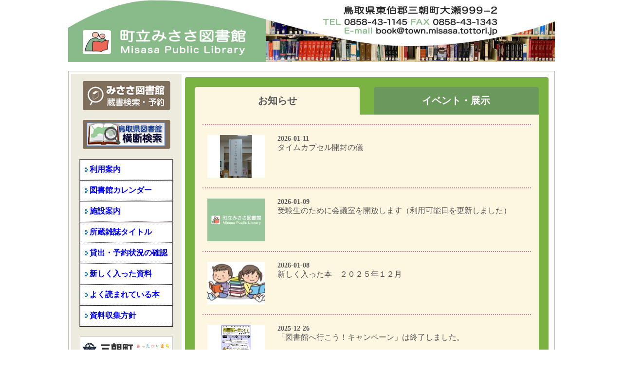

--- FILE ---
content_type: text/html
request_url: http://lib.town.misasa.tottori.jp/
body_size: 19220
content:
<!DOCTYPE HTML PUBLIC "-//W3C//DTD HTML 4.01 Transitional//EN">
<html xmlns="http://www.w3.org/1999/xhtml">
<head>
<META http-equiv="Content-Type" content="text/html; charset=UTF-8">
<META http-equiv="Content-Style-Type" content="text/css">
<title>町立みささ図書館：ホームページ</title>
<script type="text/javascript" src="https://code.jquery.com/jquery-3.4.1.min.js"></script>
<link href="/css/index.css?_=20231020" rel="stylesheet" type="text/css" />
<link href="http://lib.town.misasa.tottori.jp/css/mycms.css" rel="stylesheet" type="text/css" />
<!-- link href="/css/mycms.css" rel="stylesheet" type="text/css" / -->
<!-- Global site tag (gtag.js) - Google Analytics -->
<script async src="https://www.googletagmanager.com/gtag/js?id=G-RZP8FJC6MR"></script>
<script>
  window.dataLayer = window.dataLayer || [];
  function gtag(){dataLayer.push(arguments);}
  gtag('js', new Date());

  gtag('config', 'G-RZP8FJC6MR');
</script>
</head>

<body>
<table width="1000" border="0" align="center" cellpadding="0" cellspacing="0">
  <tr>
    <td align="center"><a href="/"><img src="/img/top-1.jpg?_=20220712" width="1000" height="128" border="0" /></a></td>
  </tr>
  <tr>
    <td>&nbsp;</td>
  </tr>
   <tr>
    <td class="waku">
      <table width="100%" border="0" cellspacing="0" cellpadding="0">
        <tr valign="top">
          <TD align="center" class="leftside" width="23%">
            <a href="https://book.misasa-lib.jp/WebOpac/webopac/index.do"><img src="/img/kensaku.png" alt="蔵書検索・予約" width="180" height="60" border="0" class="yohaku-1" /></a>
            <br clear="all" />
            <a href="https://www-std-pub02.ufinity.jp/tottori_pref_lib/index.php?page_id=157" target="_blank"><img src="/img/oudan.png" alt="横断検索" width="180" height="60" border="0" class="yohaku-1" /></a>
            <br clear="all" />
            <TABLE border="1" cellpadding="10" cellspacing="0" class="menu">
              <tr>
                <td align="left" class="list-0"><img src="/img/arrow.png" /><a href="/27647.html">利用案内</a></td>
              </tr>
              <tr>
                <td align="left" class="list-0"><img src="/img/arrow.png" /><a href="https://book.misasa-lib.jp/WebOpac/webopac/library.do">図書館カレンダー</a></td>
              </tr>

              <tr>
                <td align="left" class="list-0"><img src="/img/arrow.png" /><a href="/19468.html">施設案内</a></td>
              </tr>
              <tr>
                <td align="left" class="list-0"><img src="/img/arrow.png" /><a href="/22566.html">所蔵雑誌タイトル</a></td>
              </tr>
              <tr>
                <td align="left" class="list-1"><img src="/img/arrow.png" /><a href="https://book.misasa-lib.jp/WebOpac/webopac/usermenu.do">貸出・予約状況の確認</a></td>
              </tr>
              <tr>
                <td align="left" class="list-1"><img src="/img/arrow.png" /><a href="https://book.misasa-lib.jp/WebOpac/webopac/searchgenre.do?type=1&amp;histnum=1&amp;menukbn=1">新しく入った資料</a></td>
              </tr><tr>
                <td align="left" class="list-1"><img src="/img/arrow.png" /><a href="https://book.misasa-lib.jp/WebOpac/webopac/searchgenre.do?type=2&amp;histnum=1&amp;menukbn=1">よく読まれている本</a></td>
              </tr>
              <tr>
                <td align="left" class="list-1"><img src="/img/arrow.png" /><a href="/files/57947.pdf" target="_blank">資料収集方針</a></td>
              </tr>
            </TABLE>
            <div class="banner"><a href="http://www.town.misasa.tottori.jp/" target="_blank"><img src="/img/banner-misasa.png" alt="三朝町役場" /></a></div>
            <!-- br clear="all" / -->
            <TABLE width="100%" border="0" cellspacing="0" cellpadding="2">
              <TBODY>
                <TR valign="top"></TR>
                <TR valign="top">
                  <TD rowspan="2"><BR clear="all">
                    <TABLE width="100%" border="1" align="center" cellpadding="5" cellspacing="0">
                      <TBODY>
                      <TR>
                        <TD align="center" class="midashi">移動図書館<BR><SPAN style="font-size:x-large">しゃくなげ号</SPAN></TD>
                      </TR>
                      <TR>
                        <TD align="center"><A href="/19469.html"><IMG src="/img/syakunagelogo.jpg" width="170" height="127" border="0"></A></TD>
                      </TR>
                      </TBODY>
                    </TABLE>
                    <BR clear="all">
                    <BR clear="all">
                    <!--<TABLE width="100%" border="1" align="center" cellpadding="5" cellspacing="0">
                      <TBODY>
                      <TR>
                        <TD align="center" class="midashi">みささ図書館<BR>携帯用サイト</TD>
                      </TR>
                      <TR>
                        <TD align="center"><a href="https://book.misasa-lib.jp/WebOpac/mobile/index.do"><IMG src="/img/qr-mobile.png" width="123" height="123"></a></TD>
                      </TR>
                      <TR>
                        <TD align="center" class="midashi">みささ図書館<BR>スマフォサイト</TD>
                      </TR>
                      <TR>
                        <TD align="center"><a href="https://book.misasa-lib.jp/WebOpac/spopac/index.do"><IMG src="/img/qr-sp.png" width="123" height="123"></a></TD>
                      </TR>
                      </TBODY>
                    </TABLE>-->
                  </TD>
                </TR>
                <TR valign="top"></TR>
              </TBODY>
            </TABLE>
          </TD>
          <TD class="yohaku" width="610">
            <table width="100%" border="0" cellspacing="0" cellpadding="2">
              <tr valign="top">
                <td>
<div class="contents-cover">
<script>
$(function() { 
$('.contents-select ul li:nth-child(1)').on('click',function(){
    $('.contents-select ul li').removeClass('active');  
    $(this).addClass('active');
    $('.contents').removeClass('active');
    $('.contents:nth-child(1)').addClass('active');
});
$('.contents-select ul li:nth-child(2)').on('click',function(){
    $('.contents-select ul li').removeClass('active');  
    $(this).addClass('active');
    $('.contents').removeClass('active');
    $('.contents:nth-child(2)').addClass('active');
});
});
</script>
                <div class="contents-select">
                  <ul>
                    <li class="active">
                      <div>お知らせ</div>
                    </li>
                    <li>
                      <div>イベント・展示</div>
                    </li>
                  </ul>
                </div>

                <div class="contents-wrap">
                <div class="contents active">
                  <div class="category-list"><!-- お知らせ -->
                    <ul class="clearfix">

                      <li><a href="http://lib.town.misasa.tottori.jp/1895/36573.html">
                        <div class="article clearfix">
                          <div class="thumbnail"><span class="thumbnail-inner">
                          <img alt="成人の集い" border="0" height="225" src="http://lib.town.misasa.tottori.jp/files/66942.JPG" width="300" />
                          </span></div>
                          <div class="wrap">
                            <div class="update"> 2026-01-11 </div>
                            <!-- / .update -->
                            <div class="headline"> タイムカプセル開封の儀 </div>
                            <!-- / .headline --> 
                          </div>
                          <!-- / .wrap --> 
                        </div>
                        <!-- / .article --> 
                        </a></li>


                      <li><a href="http://lib.town.misasa.tottori.jp/1895/36454.html">
                        <div class="article clearfix">
                          <div class="thumbnail"><span class="thumbnail-inner">
                          <img src="http://lib.town.misasa.tottori.jp/files/52935.png">
                          </span></div>
                          <div class="wrap">
                            <div class="update"> 2026-01-09 </div>
                            <!-- / .update -->
                            <div class="headline"> 受験生のために会議室を開放します（利用可能日を更新しました） </div>
                            <!-- / .headline --> 
                          </div>
                          <!-- / .wrap --> 
                        </div>
                        <!-- / .article --> 
                        </a></li>


                      <li><a href="http://lib.town.misasa.tottori.jp/1895/36558.html">
                        <div class="article clearfix">
                          <div class="thumbnail"><span class="thumbnail-inner">
                          <img alt="今月の新刊" border="0" height="186" src="http://lib.town.misasa.tottori.jp/files/63071.jpg" width="300" />
                          </span></div>
                          <div class="wrap">
                            <div class="update"> 2026-01-08 </div>
                            <!-- / .update -->
                            <div class="headline"> 新しく入った本　２０２５年１２月 </div>
                            <!-- / .headline --> 
                          </div>
                          <!-- / .wrap --> 
                        </div>
                        <!-- / .article --> 
                        </a></li>


                      <li><a href="http://lib.town.misasa.tottori.jp/1895/36528.html">
                        <div class="article clearfix">
                          <div class="thumbnail"><span class="thumbnail-inner">
                          <img alt="2025ｷｬﾝﾍﾟｰﾝ（県）" border="0" height="170" src="http://lib.town.misasa.tottori.jp/files/66103.jpg" width="120" />
                          </span></div>
                          <div class="wrap">
                            <div class="update"> 2025-12-26 </div>
                            <!-- / .update -->
                            <div class="headline"> 「図書館へ行こう！キャンペーン」は終了しました。 </div>
                            <!-- / .headline --> 
                          </div>
                          <!-- / .wrap --> 
                        </div>
                        <!-- / .article --> 
                        </a></li>


                      <li><a href="http://lib.town.misasa.tottori.jp/1895/36481.html">
                        <div class="article clearfix">
                          <div class="thumbnail"><span class="thumbnail-inner">
                          <img alt="夜の図書館（ライトアップ）" border="0" height="225" src="http://lib.town.misasa.tottori.jp/files/66631.jpg" width="300" />
                          </span></div>
                          <div class="wrap">
                            <div class="update"> 2025-12-23 </div>
                            <!-- / .update -->
                            <div class="headline"> 夜の図書館を開催しました </div>
                            <!-- / .headline --> 
                          </div>
                          <!-- / .wrap --> 
                        </div>
                        <!-- / .article --> 
                        </a></li>

                    </ul>
                    <div class="link"><img src="http://lib.town.misasa.tottori.jp/img/arrow.png"><a href="http://lib.town.misasa.tottori.jp/1895/" style="background-image: none;">もっと見る</a></div>
                  </div>
                </div>
                <div class="contents">
                  <div class="category-list"><!-- イベント -->
                    <ul class="clearfix">

                      <li><a href="http://lib.town.misasa.tottori.jp/1896/36542.html">
                        <div class="article clearfix">
                          <div class="thumbnail"><span class="thumbnail-inner">
                          <img alt="福袋" border="0" height="251" src="http://lib.town.misasa.tottori.jp/files/66826.jpg" width="300" />
                          </span></div>
                          <div class="wrap">
                            <div class="update"> 2026-01-11 </div>
                            <!-- / .update -->
                            <div class="headline"> 「本の福袋」好評につき終了しました。 </div>
                            <!-- / .headline --> 
                          </div>
                          <!-- / .wrap --> 
                        </div>
                        <!-- / .article --> 
                        </a></li>


                      <li><a href="http://lib.town.misasa.tottori.jp/1896/36508.html">
                        <div class="article clearfix">
                          <div class="thumbnail"><span class="thumbnail-inner">
                          <img alt="親子で楽しむお話会" border="0" height="225" src="http://lib.town.misasa.tottori.jp/files/66726.JPG" width="300" />
                          </span></div>
                          <div class="wrap">
                            <div class="update"> 2025-12-24 </div>
                            <!-- / .update -->
                            <div class="headline"> 親子で楽しむお話会 </div>
                            <!-- / .headline --> 
                          </div>
                          <!-- / .wrap --> 
                        </div>
                        <!-- / .article --> 
                        </a></li>


                      <li><a href="http://lib.town.misasa.tottori.jp/1896/36504.html">
                        <div class="article clearfix">
                          <div class="thumbnail"><span class="thumbnail-inner">
                          <img alt="子どもフェス2025③" border="0" height="225" src="http://lib.town.misasa.tottori.jp/files/66719.JPG" width="300" />
                          </span></div>
                          <div class="wrap">
                            <div class="update"> 2025-12-23 </div>
                            <!-- / .update -->
                            <div class="headline"> 子どもフェスティバル2025・司書体験コーナー </div>
                            <!-- / .headline --> 
                          </div>
                          <!-- / .wrap --> 
                        </div>
                        <!-- / .article --> 
                        </a></li>


                      <li><a href="http://lib.town.misasa.tottori.jp/1896/36489.html">
                        <div class="article clearfix">
                          <div class="thumbnail"><span class="thumbnail-inner">
                          <img alt="R7『百人一首かるた』を楽しもう！" border="0" height="212" src="http://lib.town.misasa.tottori.jp/files/66681.jpg" width="300" />
                          </span></div>
                          <div class="wrap">
                            <div class="update"> 2025-12-19 </div>
                            <!-- / .update -->
                            <div class="headline"> 『百人一首かるた』を楽しもう！ </div>
                            <!-- / .headline --> 
                          </div>
                          <!-- / .wrap --> 
                        </div>
                        <!-- / .article --> 
                        </a></li>


                      <li><a href="http://lib.town.misasa.tottori.jp/1896/36376.html">
                        <div class="article clearfix">
                          <div class="thumbnail"><span class="thumbnail-inner">
                          <img alt="親子で楽しむおはなし会" border="0" height="225" src="http://lib.town.misasa.tottori.jp/files/66334.JPG" width="300" />
                          </span></div>
                          <div class="wrap">
                            <div class="update"> 2025-11-16 </div>
                            <!-- / .update -->
                            <div class="headline"> 親子で楽しむお話会 </div>
                            <!-- / .headline --> 
                          </div>
                          <!-- / .wrap --> 
                        </div>
                        <!-- / .article --> 
                        </a></li>

                    </ul>
                    <div class="link"><img src="http://lib.town.misasa.tottori.jp/img/arrow.png"><a href="http://lib.town.misasa.tottori.jp/1896/" style="background-image: none;">もっと見る</a></div>
                  </div>
                </div>



</div>
                </td>
              </tr>
              <tr valign="top">
                <td width="400px"><div class="kasen">インターネット予約について</div>
<TABLE cellspacing="0" cellpadding="5" border="0">
  <TBODY>
    <TR>
      <TD>図書館カード番号とパスワードが必要です。<BR>
            <BR>
            →<B>みささ図書館の図書館カードを持っておられない方</B><BR>
            まず図書館で利用者登録をしてください。<BR>
            <BR>
            →<B>すでにみささ図書館の図書館カードをお持ちの方</B><BR>
            <FONT color="#ff0000">パスワードの初期値は<B>8ケタの生年月日</B>としています。</FONT><BR>
            （例1）２００１年５月５日生まれの人→「20010505」<BR>
            （例2）昭和５８年９月２６日生まれの人→「19830926」<BR>

            <BR>
      予約の申し込みは蔵書検索画面からお入りください。<BR>
            <BR>
            メールアドレスの新規登録・変更は<A href="https://book.misasa-lib.jp/WebOpac/webopac/usermenu.do" target="new_window">こちら</A>からどうぞ。<BR>
            パスワードの変更を行う場合は<A href="https://book.misasa-lib.jp/WebOpac/webopac/usermenu.do" target="new_window">こちら</A>からどうぞ。<BR>
            <BR>
            ＊インターネット上で雑誌の最新刊の予約はできません。<BR>
	　　　</TD>
    </TR>
  </TBODY>
</TABLE>

                </td>
              </tr>

          </table>
        </TD>
      </tr>
    </table></td>
  </tr>
  <tr>
    <td>&nbsp;</td>
  </tr>
  <tr>
    <td align="center" class="copyright">Copyright&copy; Misasa Town , All rights reserved</td>
  </tr>
</table>
</body>
</html>


--- FILE ---
content_type: text/css
request_url: http://lib.town.misasa.tottori.jp/css/index.css?_=20231020
body_size: 9803
content:
BODY {
  MARGIN-TOP: 0px;
}
A:link {
  COLOR: #0000ff;
  TEXT-DECORATION: none;
}
A:visited {
  COLOR: #0000ff;
  TEXT-DECORATION: none;
}
A:active {
  COLOR: #0000ff;
  TEXT-DECORATION: none;
}
A:hover {
  COLOR: #ffffff;
  BACKGROUND-COLOR: #0000ff;
  TEXT-DECORATION: none;
}
HR {
  BORDER-RIGHT: #5e5157 2px dashed;
  BORDER-TOP: #5e5157 2px dashed;
  BORDER-LEFT: #5e5157 2px dashed;
  BORDER-BOTTOM: #5e5157 2px dashed;
}
.copyright {
  PADDING-RIGHT: 10px;
  PADDING-LEFT: 10px;
  FONT-WEIGHT: bold;
  PADDING-BOTTOM: 10px;
  COLOR: #ffffff;
  PADDING-TOP: 10px;
  BACKGROUND-COLOR: #85bc85;
}
.waku {
  BORDER-RIGHT: #beb6ab 1px solid;
  PADDING-RIGHT: 5px;
  BORDER-TOP: #beb6ab 1px solid;
  PADDING-LEFT: 5px;
  PADDING-BOTTOM: 5px;
  BORDER-LEFT: #beb6ab 1px solid;
  PADDING-TOP: 5px;
  BORDER-BOTTOM: #beb6ab 1px solid;
}
.yohaku {
  PADDING-RIGHT: 5px;
  PADDING-LEFT: 5px;
  PADDING-BOTTOM: 5px;
  PADDING-TOP: 5px;
}
.yohaku-1 {
  MARGIN-BOTTOM: 20px;
}
.yohaku-2 {
  MARGIN: 5px;
}
.leftside {
  PADDING-RIGHT: 15px;
  PADDING-LEFT: 15px;
  PADDING-BOTTOM: 15px;
  PADDING-TOP: 15px;
  BACKGROUND-COLOR: #edebde;
}
.menu {
  FONT-WEIGHT: bold;
  BACKGROUND-COLOR: #ffffff;
}
.menu A {
  WHITE-SPACE: nowrap;
}
.list-0 {
  BORDER-RIGHT: #5e5157 1px solid;
  BORDER-TOP: #5e5157 1px solid;
  BORDER-LEFT: #5e5157 1px solid;
  BORDER-BOTTOM: #5e5157 1px dotted;
}
.list-1 {
  BORDER-RIGHT: #5e5157 1px solid;
  BORDER-LEFT: #5e5157 1px solid;
  BORDER-BOTTOM: #5e5157 1px dotted;
}
.list-2 {
  BORDER-RIGHT: #5e5157 1px solid;
  BORDER-LEFT: #5e5157 1px solid;
  BORDER-BOTTOM: #5e5157 1px solid;
}
.link A {
  BACKGROUND-POSITION: left center;
  PADDING-LEFT: 15px;
  background-image: url(../img/arrow.png);
  MARGIN-LEFT: 5px;
  LINE-HEIGHT: 150%;
  BACKGROUND-REPEAT: no-repeat;
}
.midashi {
  FONT-WEIGHT: bold;
  COLOR: #ffffff;
  BACKGROUND-COLOR: #85bc85;
}
.kasen {
  PADDING-LEFT: 4px;
  FONT-WEIGHT: bold;
  MARGIN: 20px 5px 5px 0px;
  BORDER-LEFT: #73b9ac 3px solid;
  COLOR: #c21901;
  LINE-HEIGHT: 150%;
  BORDER-BOTTOM: #73b9ac 1px solid;
}
.hitokoto {
  FONT-WEIGHT: bold;
  FONT-SIZE: small;
  COLOR: #006400;
}
.renraku {
  FONT-WEIGHT: bold;
  COLOR: #ff0000;
}
.kugiri2 {
  BORDER-RIGHT: #339900 2px dashed;
  BORDER-TOP: #339900 2px dashed;
  BORDER-LEFT: #339900 2px dashed;
  BORDER-BOTTOM: #339900 2px dashed;
}
.toubyou-1 {
  MARGIN: 5px;
  COLOR: #000000;
  BACKGROUND-COLOR: #ffff66
}
.toubyou-2 {
  MARGIN: 5px;
  COLOR: #000000;
  BACKGROUND-COLOR: #ffccff
}
.toubyou-3 {
  MARGIN: 5px;
  COLOR: #000000;
  BACKGROUND-COLOR: #99ccff
}
.toubyou-4 {
  MARGIN: 5px;
  COLOR: #000000;
  BACKGROUND-COLOR: #ffcc66
}
/* [base64] --*/
div.category-list {
  position: relative;
  width: 100%;
  box-sizing: border-box;
  padding-left: 1em;
  padding-right: 1em;
}
div.category-list div.title div.kasen {
  margin-left: -1em;
  margin-right: -1em;
  padding-right: 1em;
}
div.category-list ul {
  list-style: none;
  padding: 0;
  margin: 0;
}
div.category-list ul li a {
  border-bottom: 2px dotted #d7759f;
  display: block;
  padding: 20px 10px;
  /* color: #000; */
  transition: 0.25s all;
}
div.category-list ul li:first-child a {
  border-top: 2px dotted #d7759f;
}
div.category-list ul li a:hover {
  background: #fff;
}
div.category-list ul li a div.update {
  font-weight: bold;
}
div.category-list ul li a div.update {
  font-size: 14px;
  color: #595757;
}
div.category-list ul li a div.headline {
  /* color: #0000ff; */
  color: #595757;
}
div.category-list ul li a:hover div.headline {
  text-decoration: underline;
}
div.category-list div.link {
  text-align: center;
}
div.category-list div.link img {
  display: none;
}
div.category-list div.link a {
  margin: 0;
  padding: 0;
  margin-top: 20px;
  margin-bottom: 20px;
  margin-left: auto;
  margin-right: auto;
  max-width: 200px;
  display: block;
  color: #d7759f;
  border: 2px solid #d7759f;
  border-radius: 10000rem;
  padding: 10px 20px;
  position: relative;
}
div.category-list div.link a:hover {
  background: #d7759f;
  color: #fff;
}
div.category-list div.link a:after {
  border-right: 2px solid #d7759f;
  border-top: 2px solid #d7759f;
  content: "";
  display: block;
  width: 6px;
  height: 6px;
  position: absolute;
  right: 20px;
  top: 50%;
  transform: translateY(-50%) rotate(45deg);
  -webkit-transform: translateY(-50%) rotate(45deg);
}
/* div.category-list ul li div.article-wrap div.thumbnail {
  float: left;
  width: 40%;
  margin-right: 4%;
} */
/* */
div.category-list div.article {
  display: flex;
  flex-wrap: nowrap;
}
div.category-list div.article div.thumbnail {
  width: 18%;
  margin-right: 4%;
}
div.category-list div.article div.wrap {
  width: 75%;
}
div.category-list div.thumbnail span {
  display: block;
  padding-top: 75%;
  position: relative;
  width: 100%;
  background: #fff;
  overflow: hidden;
}
div.category-list div.thumbnail span img {
  left: 50%;
  max-height: 100%;
  height: auto;
  position: absolute;
  top: 50%;
  width: auto !important;
  transform: translateX(-50%) translateY(-50%);
  -webkit-transform: translateX(-50%) translateY(-50%);
  transition: all 0.2s ease 0s;
}
/* [base64] --*/
div.banner img {
  width: 191px;
  margin-top: 20px;
}
/* [base64] --*/
div.category-list-thumbnail {
  position: relative;
  width: 100%;
  box-sizing: border-box;
  padding-left: 1em;
  padding-right: 1em;
  border-top: 1px solid #ccc;
}
div.category-list-thumbnail ul {
  list-style: none;
  padding: 0;
  margin: 0;
}
div.category-list-thumbnail ul li div.article-wrap {
  border-bottom: 1px solid #ccc;
  display: block;
  padding: 0.5em 0;
  color: #000;
  clear: both;
  overflow: hidden;
}
/* div.category-list-thumbnail ul li div.article-wrap:hover {
	background: #fff;
} */
div.category-list-thumbnail ul li div.article-wrap div.update {
  font-weight: bold;
  margin-bottom: 5px;
  margin-top: 5px;
}
div.category-list-thumbnail ul li div.article-wrap div.update {
  font-size: 14px;
}
div.category-list-thumbnail ul li div.article-wrap div.headline {
  color: #000000;
}
/* div.category-list-thumbnail ul li div.article-wrap:hover div.headline {
	text-decoration: underline;
} */
div.category-list-thumbnail ul li div.article-wrap div.wrap {
  width: calc(100% - 44%);
  float: left;
}
div.category-list-thumbnail ul li div.article-wrap div.thumbnail {
  float: left;
  width: 40%;
  margin-right: 4%;
}
div.category-list-thumbnail div.thumbnail span {
  display: block;
  padding-top: 75%;
  position: relative;
  width: 100%;
  background: #f0f0f0;
}
div.category-list-thumbnail div.thumbnail span img {
  left: 50%;
  max-width: 100%;
  height: auto;
  position: absolute;
  top: 50%;
  transform: translateX(-50%) translateY(-50%);
  -webkit-transform: translateX(-50%) translateY(-50%);
  transition: all 0.2s ease 0s;
}
div.category-list-thumbnail div.link {
  text-align: center;
}
div.category-list-thumbnail div.link a {
  margin: 0;
  padding: 0;
  margin-top: 20px;
  margin-bottom: 20px;
  display: inline-block;
}
/* [base64] --*/
div.contents-cover {
  /* background: #94ba8e; */
  background: #7ab342;
  padding: 20px;
  box-sizing: border-box;
  border-radius: 4px;
}
div.contents-cover div.category-list {
  padding-top: 20px;
  padding-bottom: 20px;
}
div.contents-cover div.category-list div.title div.kasen {
  margin: 0;
  padding: 0;
  padding-left: 10px;
  color: #d7759f;
  border: none;
  border-radius: 5px;
  border: 2px solid #d7759f;
  padding: 10px 20px;
}
div.contents {
  display: none;
  background: #fdf6e0;
}
div.contents.active {
  display: block;
}
div.contents-select ul {
  list-style: none;
  display: flex;
  padding: 0;
  margin: 0;
  /* width: calc(96%); */
  margin-left: auto;
  margin-right: auto;
}
div.contents-select ul li {
  width: 48%;
  text-align: center;
  padding: 0;
  margin: 0;
  cursor: pointer;
  font-size: 20px;
  background: #6b995b;
  margin-right: 4%;
  border-radius: 5px 5px 0 0;
  padding-top: 15px;
  padding-bottom: 15px;
  color: #fff;
  font-weight: bold;
}
div.contents-select ul li.active {
  background: #fdf6e0;
  color: #595757;
}
div.contents-select ul li:nth-child(2) {
  margin-right: 0;
}

--- FILE ---
content_type: text/css
request_url: http://lib.town.misasa.tottori.jp/css/mycms.css
body_size: 1046
content:
.calendar_tuki {
	font-size: 14px;
	font-weight:bold;
}
.calendar_nenn {font-size: 10px;}
.calendar_kasen {border-bottom:dashed #666666 1px;}
.calendar td,
.calendar th{
	font-size:12px;
	white-space:nowrap;
}

.mceContentBody .fs1 { font-size: 8pt; }
.mceContentBody .fs2 { font-size: 10pt; }
.mceContentBody .fs3 { font-size: 12pt; }
.mceContentBody .fs4 { font-size: 14pt; }
.mceContentBody .fs5 { font-size: 18pt; }
.mceContentBody .fs6 { font-size: 24pt; }
.mceContentBody .fs7 { font-size: 36pt; }


.mceContentBody div.attention {

}

.mceContentBody div.attention {
	border: 4px solid #ff0000;
	padding: 1em;
	box-sizing: border-box;
}

.mceContentBody div.attention div.headline {
	font-size: 18px;
	color: #ff0000;
	font-weight: bold;
}

.mceContentBody div.attention div.sub-headline {
	border-bottom: 2px dotted #333;
	font-weight: bold;
}

.mceContentBody div.attention p.tr {
	text-align: right;
}

.mceContentBody div.attention span {
	color: #ff0000;
	text-decoration: underline;
}